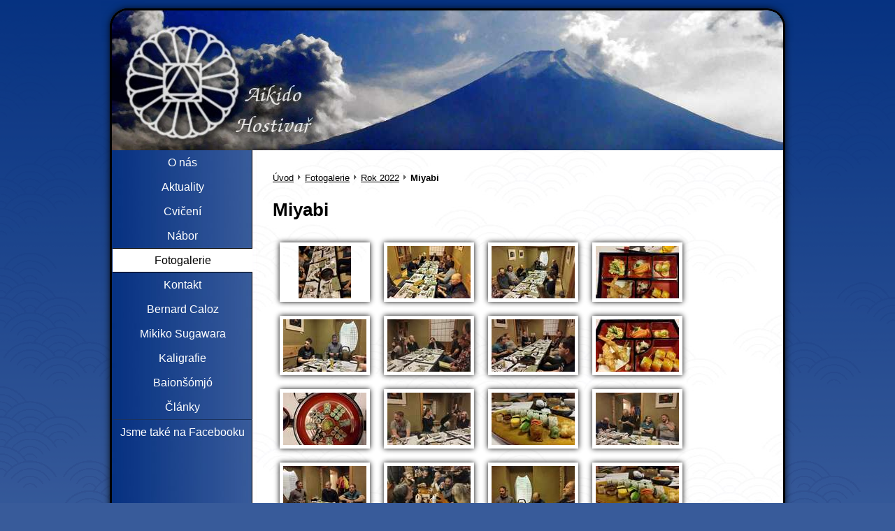

--- FILE ---
content_type: text/html; charset=UTF-8
request_url: http://www.aikidohostivar.cz/fotogalerie/rok-2022/miyabi.html
body_size: 2142
content:
<!DOCTYPE html PUBLIC "-//W3C//DTD XHTML 1.0 Strict//EN" "http://www.w3.org/TR/xhtml1/DTD/xhtml1-strict.dtd">
<html xmlns="http://www.w3.org/1999/xhtml" xml:lang="en" lang="en">
<head>
	<meta http-equiv="content-type" content="text/html; charset=utf-8" />
	<meta name="copyright" content="Petr MAŠÁT, © 2009" />
	<meta name="author" content="Petr MAŠÁT, © 2009" />
	<meta name="author" content="mailto:tachyon@atlas.cz" />
	<meta name="robots" content="all,follow" />
	<meta name="description" content="" />
	<meta name="keywords" content="" />
	<link rel="stylesheet" type="text/css" media="print" href="/css/print.css" />
	<link rel="stylesheet" type="text/css" media="screen,projection" href="/css/basic.css" />
	<link rel="stylesheet" type="text/css" media="screen,projection" href="/css/jquery-lightbox-05.css" />
	<script src="/js/jquery.js" type="text/javascript"></script>
	<script src="/js/jquery.ui.js" type="text/javascript"></script>
	<script src="/js/jquery.nette.js" type="text/javascript"></script>
	<script src="/js/jquery-lightbox-05-min.js" type="text/javascript"></script>
	<script src="/js/global.js" type="text/javascript"></script>
	<script src="/js/texyla.js" type="text/javascript"></script>
	<link rel="stylesheet" type="text/css" href="/css/texyla.css" />

	<link href="/favicon.ico" rel="shortcut icon" />
	<title>Miyabi - Aikido Hostivař</title>
	

   <script type="text/javascript">
	    $(function () {
	    	$("textarea").texyla({
				width: 500,
				iconPath: "/image/texyla/icons/%var%.png",
				bottomLeftToolbar: []
	    	});
		});
		 
	</script>


	

</head>
<body>
	<div id="fb-root"></div>
	<script>(function(d, s, id) {
	  var js, fjs = d.getElementsByTagName(s)[0];
	  if (d.getElementById(id)) return;
	  js = d.createElement(s); js.id = id;
	  js.src = "//connect.facebook.net/cs_CZ/sdk.js#xfbml=1&version=v2.0";
	  fjs.parentNode.insertBefore(js, fjs);
	}(document, 'script', 'facebook-jssdk'));</script>

	<div id="layout">
		<ul id="skips">
			<li><a href="#content" accesskey="0">Skočit na obsah</a></li>
			<li><a href="#menu">Skočit na menu</a></li>
			<li><a href="http://www.ippi.cz/standard-klavesovych-zkratek" accesskey="0">Nápověda ke klávesovým zkratkám</a></li>
		</ul> <!-- #skips -->
		<p id="header">
			<a href="/" id="logo" accesskey="2"><img src="/image/logo.jpg" alt="Aikido Hostivař" width="281" height="171" /><span></span></a><span></span>
		</p> <!--  #header -->
		<div id="content">


 	<p id="breadcrumb">
					<a href="/">Úvod</a>
					<small>&gt;</small><a href="/fotogalerie.html">Fotogalerie</a>
					<small>&gt;</small><a href="/fotogalerie/rok-2022.html">Rok 2022</a>
				<small>&gt;</small><strong>Miyabi</strong>
	</p>


<h1>Miyabi</h1>

<!-- by Texy2! -->


	<p class="itemList lightbox">
		<a href="/gallery/6903.jpg"><span><img src="/gallery/6903-prev.jpg" alt="Miyabi" width="75" height="100" /></span></a>
		<a href="/gallery/6904.jpg"><span><img src="/gallery/6904-prev.jpg" alt="Miyabi" width="119" height="89" /></span></a>
		<a href="/gallery/6909.jpg"><span><img src="/gallery/6909-prev.jpg" alt="Miyabi" width="119" height="89" /></span></a>
		<a href="/gallery/6916.jpg"><span><img src="/gallery/6916-prev.jpg" alt="Miyabi" width="119" height="89" /></span></a>
		<a href="/gallery/6917.jpg"><span><img src="/gallery/6917-prev.jpg" alt="Miyabi" width="119" height="89" /></span></a>
		<a href="/gallery/6918.jpg"><span><img src="/gallery/6918-prev.jpg" alt="Miyabi" width="119" height="89" /></span></a>
		<a href="/gallery/6920.jpg"><span><img src="/gallery/6920-prev.jpg" alt="Miyabi" width="119" height="89" /></span></a>
		<a href="/gallery/6921.jpg"><span><img src="/gallery/6921-prev.jpg" alt="Miyabi" width="119" height="89" /></span></a>
		<a href="/gallery/6922.jpg"><span><img src="/gallery/6922-prev.jpg" alt="Miyabi" width="119" height="89" /></span></a>
		<a href="/gallery/6924.jpg"><span><img src="/gallery/6924-prev.jpg" alt="Miyabi" width="119" height="89" /></span></a>
		<a href="/gallery/6925.jpg"><span><img src="/gallery/6925-prev.jpg" alt="Miyabi" width="119" height="89" /></span></a>
		<a href="/gallery/6926.jpg"><span><img src="/gallery/6926-prev.jpg" alt="Miyabi" width="119" height="89" /></span></a>
		<a href="/gallery/6927.jpg"><span><img src="/gallery/6927-prev.jpg" alt="Miyabi" width="119" height="89" /></span></a>
		<a href="/gallery/6928.jpg"><span><img src="/gallery/6928-prev.jpg" alt="Miyabi" width="119" height="89" /></span></a>
		<a href="/gallery/6929.jpg"><span><img src="/gallery/6929-prev.jpg" alt="Miyabi" width="119" height="89" /></span></a>
		<a href="/gallery/6930.jpg"><span><img src="/gallery/6930-prev.jpg" alt="Miyabi" width="119" height="89" /></span></a>
		<a href="/gallery/6932.jpg"><span><img src="/gallery/6932-prev.jpg" alt="Miyabi" width="119" height="89" /></span></a>
		<a href="/gallery/6933.jpg"><span><img src="/gallery/6933-prev.jpg" alt="Miyabi" width="119" height="89" /></span></a>
		<a href="/gallery/6934.jpg"><span><img src="/gallery/6934-prev.jpg" alt="Miyabi" width="119" height="89" /></span></a>
		<a href="/gallery/6938.jpg"><span><img src="/gallery/6938-prev.jpg" alt="Miyabi" width="119" height="89" /></span></a>
		<a href="/gallery/6939.jpg"><span><img src="/gallery/6939-prev.jpg" alt="Miyabi" width="119" height="89" /></span></a>
	</p>




			
			<div class="fb-like" data-href="http://www.aikidohostivar.cz/fotogalerie/rok-2022/miyabi.html" data-layout="standard" data-action="like" data-show-faces="true" data-share="true"></div>

		</div> <!-- #content -->
<ul id="menu">




		 <li>

			<a href="/index.html">O nás</a>

		</li>
		 <li>

			<a href="/aktuality.html">Aktuality</a>

		</li>
		 <li>

			<a href="/treninky.html">Cvičení</a>

		</li>
		 <li>

			<a href="/nabor.html">Nábor</a>

		</li>
		 <li class="selected">
		
			<a href="/fotogalerie.html">Fotogalerie</a>

				<ul>

		 <li>

			<a href="/fotogalerie/rok-2025.html">Rok 2025</a>

		</li>
		 <li>

			<a href="/fotogalerie/rok-2024.html">Rok 2024</a>

		</li>
		 <li>

			<a href="/fotogalerie/rok-2023.html">Rok 2023</a>

		</li>
		 <li class="selected">
		
			<a href="/fotogalerie/rok-2022.html">Rok 2022</a>

		</li>
		 <li>

			<a href="/fotogalerie/rok-2020.html">Rok 2020</a>

		</li>
		 <li>

			<a href="/fotogalerie/rok-2019.html">Rok 2019</a>

		</li>
		 <li>

			<a href="/fotogalerie/2018.html">Rok 2018</a>

		</li>
		 <li>

			<a href="/fotogalerie/rok-2017.html">Rok 2017</a>

		</li>
		 <li>

			<a href="/fotogalerie/rok-2016.html">Rok 2016</a>

		</li>
		 <li>

			<a href="/fotogalerie/rok-2015.html">Rok 2015</a>

		</li>
		 <li>

			<a href="/fotogalerie/rok-2014.html">Rok 2014</a>

		</li>
		 <li>

			<a href="/fotogalerie/rok-2013.html">Rok 2013</a>

		</li>
		 <li>

			<a href="/fotogalerie/rok-2012.html">Rok 2012</a>

		</li>
		 <li>

			<a href="/fotogalerie/rok-2011.html">Rok 2011</a>

		</li>
		 <li>

			<a href="/fotogalerie/rok-2010.html">Rok 2010</a>

		</li>
		 <li>

			<a href="/fotogalerie/rok-2009.html">Rok 2009</a>

		</li>
		 <li>

			<a href="/fotogalerie/rok-2008.html">Rok 2008</a>

		</li>
		 <li>

			<a href="/fotogalerie/rok-2007.html">Rok 2007</a>

		</li>
				</ul>
		</li>
		 <li>

			<a href="/kontakt.html">Kontakt</a>

		</li>
		 <li>

			<a href="/bernard-caloz.html">Bernard Caloz</a>

		</li>
		 <li>

			<a href="/mikiko-sugawara.html">Mikiko Sugawara</a>

		</li>
		 <li>

			<a href="/japonstina-kaligrafie.html">Kaligrafie</a>

		</li>
		 <li>

			<a href="/baionsomjo.html">Baionšómjó</a>

		</li>
		 <li>

			<a href="/clanky.html">Články</a>

				<ul>

		 <li>

			<a href="/clanky/aikido-shihan-hiroshi-tada-2.html">Aikido Shihan Hiroshi Tada (část 2)</a>

		</li>
		 <li>

			<a href="/clanky/aikido-shihan-hiroshi-tada.html">Aikido Shihan Hiroshi Tada (část 1)</a>

		</li>
		 <li>

			<a href="/clanky/typy-pro-novacky.html">Tipy (nejen) pro nováčky</a>

		</li>
				</ul>
		</li>
	<li class="fb"><a href="https://www.facebook.com/aikidohostivar" target="_blank">Jsme také na Facebooku</a></li>
</ul>



		<div id="footer">
			<p>Copyright &copy; 2009, Petr MAŠÁT | 
				<a href="mailto:info@aikidohostivar.cz">info@aikidohostivar.cz</a>,
				<a href="/sitemap.html" accesskey="3">mapa stránek</a>,
				<a href="/admin/admin/null/default">administrace</a>
			</p>
		</div> <!--  #footer -->
	</div> <!--  #layout -->


</body>
</html>


--- FILE ---
content_type: text/css
request_url: http://www.aikidohostivar.cz/css/basic.css
body_size: 3409
content:
/* ------- DEFAULT DECLARATON ------- */
html, body, div, span, applet, iframe,
h1, h2, h3, h4, h5, h6, p, blockquote, pre,
a, abbr, acronym, address, big, cite, code,
del, dfn, em, font, img, ins, kbd, q, s, samp,
small, strike, strong, sub, sup, tt, var,
dl, dt, dd, ol, ul, li,
fieldset, form, label, legend,
table, caption, tbody, tfoot, thead, tr, th, td
button, input {
	margin: 0;
	padding: 0;
	border: 0;
	outline: 0;
	font-weight: inherit;
	font-style: inherit;
	font-family: inherit;
	color: inherit;
	vertical-align: baseline;
	line-height:1.45em;
}
/* remember to define focus styles! */
:focus {
	outline: 0;
}
body {
	line-height: 1;
}


/* TYPOGRAPHY - text properties section, please do not use any of them elsewhere */
body {
	font-size: 62.5%; /*default size cca 10px, 62.5 is onec of magic number */
	font-family: Arial, Verdana, "Geneva CE", lucida, sans-serif;
}
button, button * {font-family: Arial, sans-serif;} /* Fix IE bug */

/* font-size */
#layout {font-size: 1.2em;}	/*normal size for text cca 12px */
h1, #header {font-size: 181.82%;} /* cca 20px */
#menu,
h2 {font-size: 133.33%;} /* cca 16px */
h3,
form fieldset legend,
table caption, table thead th {font-size: 116.66%;} /* cca 14px */
h4, h5, h6,
button, input, select {font-size: 100%;} /* cca 12px */
#breadcrumb {
	font-size: 91.66%;
}

/* text-decoration: none/underline */
a {text-decoration: underline;}
#menu li a {text-decoration: none;}

/* font-weight: bold/normal */
h1, h2, h3,
b, strong,
dl dt,
table caption,
form fieldset legend, form fieldset label {font-weight: bold;}
h4, h5, h6,
#sidebar-menu li b,
#menu li b,
form fieldset td label {font-weight: normal;}

/* text-transform: uppercase/normal */
/* ... */

/* font-style: normal/italic */
em {font-style: italic;}

/* ------- COLORS ------- */
/* --- hlavni barvy --- */
/* cerna...............black */
/* modra...............#385b9a */
/* --- pomocne barvy, pozivat jen vyjmecne --- */
/* bila...............white */

html {color: black;}
#header a,
#menu a {color: white;}

/* stavy */
a:hover {color: #385b9a;}
#menu li a:hover,
#menu li:hover a, #menu li.selected a {color: black;}
#footer a:hover {color: white;}

/* ------- BASIC LAYOUT ------- */
hr {
	border: none;
	background: url('/css/basic/hr.gif') center center repeat-x;
	height: 1px;
}
hr.separator {
	/*position: absolute;*/
	visibility: hidden;
	height: 1px;
	border: 0 none;
}
h1, h2, h3, h4, p, ul, dd, table {margin-bottom: 18px;}
a.more {
	padding-right: 15px;
	background: transparent url('/css/basic/link.gif') right 3px no-repeat;
}
a.more:hover {background-image: url('/css/basic/link-hover.gif');}
a.more-right {
	display: block;
	text-align: right;
	clear: both;
}

/* formulare */
form {
	/*
	position: relative;
	margin-left: -20px;
	_margin-left: 10px;
	width: 706px;
	*/
	overflow: hidden;
	clear: both;
}
form fieldset legend span, form fieldset legend label {
	width: 	529px; /* 550 - 2x10 -1px(border) */
}
form fieldset,
form fieldset legend span, form fieldset legend label {
	border-right: 1px solid #d9edc8;
}

form fieldset {
	position: relative;
	display: block;
	background-color: #f7faff;
	margin-top: 60px;
	margin-bottom: 8px;
	padding: 10px;
	padding-top: 0;
}
form fieldset table {
	border: 0 none;
	margin: 0 auto;
}
form fieldset table tr.own,
form fieldset table tr th {
	background-color: transparent;
	background-image: none;
}

form fieldset legend {
	position: static;
}
form fieldset legend span, form fieldset legend label {
	background: #f7faff none left top no-repeat;
	position: absolute;
	height: 50px;
	line-height: 50px;
	top: -50px;
	left: -10px;
	padding: 0 10px;
}
form input, form select, form textarea {
	border: 1px solid #daedca;
	padding: 0 3px;
	/* margin-right: 5px; */
	width: 200px;
}
form input:focus, form select:focus, form textarea:focus {
	border-color: black
}
form textarea {width: 521px;}
form select {width: 210px;}
form label input {
	width: auto;
	border: 0 none;
}
form input[type="submit"],
form button { /* ie6 css */
	background-color: #afbed7;
	display: block;
	padding: 2px 10px;
 	/*border-color: #7b2b1a;*/
	cursor: pointer;
	cursor: hand;
	font-weight: bold;
	clear: both;
	width: auto;
}

/* admin formulare */
form fieldset.tableBox table tr {
	float: left;
	position: relative;
	width: 130px;
	height: 100px;
	overflow: hidden;
}
form fieldset.tableBox table tr:last-child {
	clear: both;
	width: 100%;
	height: auto;
}
form fieldset.tableBox table tr td {
	position: absolute;
	left: 0;
	top: 0;
}
form fieldset.tableBox table tr:last-child > td {width: 100%; text-align: center;}
form fieldset.tableBox table tr:last-child > td > input {display:inline;}



/* tabulky */
table {
	border-collapse: collapse;
	border-spacing: 0;
	border: 1px solid #c8d6ea;
}
table caption, table tr th, table tr td {
	text-align: left;
	font-weight: normal;
}
table caption {
	white-space: nowrap; /* ! */
}
table tr td, table tr th {
	padding: 3px 5px;
	vertical-align: top;
}
table tr th {
	background-color: #94a9c6;
}
table tr.odd {background: transparent url('/css/basic/address.png') top left repeat;}
table tfoot tr {background-color: #b8c8de;}

/* obrazky */
img { /* ? */
	margin: 0 auto 1em;
}
img.left, img.right {
	clear: both;
}
img.left {
	float:left;
	margin-right: 15px;
	/* margin: 0 8px 8px 0; */
}
img.right {
	float: right;
	margin-left: 15px;
	/* margin: 0 0 8px 8px; */
}

/* Blokove elementy */
blockquote, address {
	/*background-color: #f5f9ff;*/
	background: transparent url('/css/basic/address.png') top left repeat;
	padding: 10px;
}
blockquote:before, blockquote:after,
q:before, q:after {
	content: "";
}
blockquote, q {
	quotes: "" "";
}
blockquote>*:last-child, q>*:last-child {
	margin-bottom: 0;
}

/* List */
ul {
}
ul li {
	background: transparent url('/css/basic/list.gif') left 4px no-repeat;
	list-style: none;
	list-style-type: none;
	list-style-image: none;
	padding-left: 16px;
	margin-left: 0;
	zoom: 1;
	overflow: hidden;
}
ol li {
	list-style-type: decimal important;
	margin-left: 22px;
	padding: 0;
}
dl dd {margin-left: 20px;}
ul ul {margin-bottom: 0;}

/* Layout */
html {
	background: #385b9a url('/css/basic/html.png') top left repeat;
}
body {
	background: transparent url('/css/basic/body.png') top left repeat-x;
}
#layout {
	width: 990px;
	margin: 0 auto;
	position: relative;
	background: transparent url('/css/basic/content-shadow.png') left 200px repeat-y;
}
#header {
	display: block;
	width: 100%;
	height: 215px;
	background: transparent url('/css/basic/header.jpg') 15px 15px no-repeat;
	position: relative;
	margin: 0;
}
#header span {
	position: absolute;
	top: 0;
	left: 0;
	z-index: 10;
	background: transparent url('/css/basic/header-shadow.png') top left no-repeat;
	width: 100%;
	height: 100%;
}
#header a, #header a span {
	width: 299px;
	height: 174px;
	display: block;
	z-index: 20;
}
#header a {
	position: absolute;
	top: 32px;
	left: 27px;
}
#header a span {
	background: transparent url('/css/basic/logo.jpg') top left no-repeat;
}
#lang {
	position: absolute;
}
#skips {
	position: absolute;
}
#content {
	font-size: 120%;
	width: 700px;
	overflow: hidden;
	padding: 30px 30px 65px 230px;
	margin: 0 15px;
	background: white url('/css/basic/content.jpg') top left repeat-y;
	position: relative;
	min-height: 450px;
}
#content img {
	display: block;
}
#breadcrumb {
	overflow: hidden;	
}
#breadcrumb * {
	float: left;
}
#breadcrumb small {
	background: transparent url('/css/basic/breadcrumb.gif') center center no-repeat;
	width: 16px;
	line-height: 1em;
	font-size: 100%;
	margin-top: 2px;
	text-indent: -2000px;
}
#menu, #menu li, #menu li a, #menu li b {
	/*background: transparent url('/css/basic/menu.gif') left -66px no-repeat;*/
}
#menu {
	position: absolute;
	top: 215px;
	left: 16px;
	width: 200px;
	text-align: center;
	z-index: 50;
}
#menu li {
	padding-left: 0;
	display: block;
	position: relative;
	background-image: none;
	overflow: visible;
}
#menu li a, #menu li a:hover, #menu li b,
#menu li.selected a,
#menu li:hover a, #menu li:hover b {
	display: block;
	padding: 5px 0;
	
}
#menu li>a:hover, #menu li>b,
#menu li:hover>a, #menu li.selected>a {
	background-color: white;
	border-width: 1px 0;
	border-style: solid;
	border-color: black;
}
#menu li:first-child a:hover, #menu li:first-child b {
	border-top-color: transparent; 
}
#menu li a {
	padding: 6px 0;
}
/* 2nd level */
#menu li ul {
	position: absolute;
	display: none;
	left: 200px;
	top: 0;
	border: 1px solid black;
	border-left: 0 none;
	background-color: white;
}
#menu li:hover>ul {
	display: block;
}
#menu li ul li {
	border: 0 none;
}
#menu li ul li a,
#menu li ul li b {
	color: black;
	display: block;
	width: 200px;
	border: 0 none !important;
}
#menu li ul li b,
#menu li ul li a:hover {
	border: 0 none !important;
	background: white url('/css/basic/menu.jpg') center 22px no-repeat;
}

#footer {
	position: absolute;
	bottom: 0;
	height: 65px;
	width: 990px;
	background: transparent url('/css/basic/footer.png') left top no-repeat;
}
#footer p {
	position: absolute;
	top: 35px;
	right: 40px;
}
ul#menu_admin {
  position: fixed;
  top: 0;
  left: 50%;
  width: 490px;
  height: 43px;
  padding: 0 5px;
  margin-left: -250px;
  background: transparent url('/admin/menu.png') left top no-repeat;
  z-index: 9999; 
}
ul#menu_admin li {
  float: left;
  list-style-type: none;
  padding: 0;
  background-image: none;
}
ul#menu_admin li#menu_admin_user,
ul#menu_admin li#menu_admin_users {
  background: transparent url('/admin/menu-separator.png') left top no-repeat;
  padding-left: 1px;
}
ul#menu_admin li.system {float: right;}
ul#menu_admin li a,
ul#menu_admin li a span {
  display: block;
  width: 32px;
  height: 32px;
}
ul#menu_admin li a {
  padding: 3px 5px;
  text-decoration: none;
}
ul#menu_admin li a:hover {
  background: transparent url('/admin/icon-hover.png') left top no-repeat;
}
ul#menu_admin li a small {
  display: none;
}
ul#menu_admin li a span {
  display: block;
  background: transparent url('/admin/icon.png') left top no-repeat;
}
ul#menu_admin li#menu_admin_page a span {background-position: -32px top;}
ul#menu_admin li#menu_admin_gallery a span {background-position: -128px top;}
ul#menu_admin li#menu_admin_personal a span {background-position: -32px top;}
ul#menu_admin li#menu_admin_logout a span {background-position: -96px top;}
ul#menu_admin li#menu_admin_structure a span {background-position: -160px top;}
ul#menu_admin li#menu_admin_user a span {background-position: -64px top;}
ul#menu_admin li#menu_admin_users a span {background-position: -192px top;}
ul#menu_admin li div {
  display: none;
  position: absolute;
  top: 38px;
  left: 5px;
  width: 450px;
  padding: 15px 20px 10px 20px;
  background: transparent url('/admin/menu-info.png') left bottom no-repeat;
}
ul#menu_admin li:hover div {display: block;}
ul#menu_admin li div strong {
  background: transparent url('/admin/menu-info-separator.png') center top no-repeat;
  width: 470px;
  padding-top: 10px;
  display: block;
  font-weight: bold;
  font-size: 120%;
}


p#menu_smallAdmin {
  clear: both;
  text-align: right;
}

/* non layout */

ul.folderList li {
	list-style: none;
	float: left;
	margin: 0 10px 10px 0;
	background: transparent url('/css/basic/gallery-folder.png') left bottom no-repeat;
	padding: 0 27px 29px 15px;
}
ul.folderList li a {
	text-decoration: none;
	font-weight: bold;
}

ul.folderList li span {
	display: block;
	width: 119px;
	height: 75px;
	overflow: hidden;
	margin-top: 13px;
}

p.itemList {
	overflow: hidden;
	clear: both;
}
p.itemList a {
	float: left;
	background: transparent url('/css/basic/gallery-item.png') left top no-repeat;
	padding: 15px;
}
p.itemList a span {
	display: block;
	overflow: hidden;
	width: 119px;
	height: 75px;
}

ul.error {
	background-color: #b50000;
	color: white;
	padding: 10px;
	margin-bottom: 1em;
}
ul.error li {
	background-image: none;
	padding: 0;
	margin: 0;
	
}
p.message {
	background-color: #eeffef;
	padding: 10px;
	margin-bottom: 1em;
}

.fb-like {
	margin-top: 10px;
}
#menu li.fb {
	border-top: 1px solid #1B325D;
}

--- FILE ---
content_type: text/css
request_url: http://www.aikidohostivar.cz/css/texyla.css
body_size: 1177
content:
/* textarea */
div.texyla div.textarea-container {text-align:center; margin:5px 0; clear:left;}
div.texyla div.textarea-container * {margin: auto !important;}

/* lišta */
div.texyla ul.toolbar {margin:0; padding:0 0 0 5px; height:30px;}
div.texyla ul.toolbar li {margin:0; padding:0; list-style:none; float:left; width:30px; height:30px; background-image: none;}
div.texyla ul.toolbar li span {display:block; padding:7px; cursor:pointer;}
div.texyla ul.toolbar li img {display:block;}
div.texyla ul.toolbar li.separator {width:5px; background:url("../img/separator.gif") no-repeat 50% 50%;}
div.texyla ul.toolbar li.label {width:auto; line-height:30px; font-size: 90%; padding: 0 4px 0 7px;}

/* menu */
div.texyla ul.toolbar li.menu {z-index:2; background:url("../img/menu.gif") no-repeat 50% 50%; width:15px; position:relative;}
div.texyla ul.toolbar li ul {display:none; top:29px; left:0; position:absolute; margin:0; padding:2px;}
div.texyla ul.toolbar li ul li {padding: 0; height:auto; width:auto; display:block; cursor:pointer; float:none; white-space:nowrap;}
div.texyla ul.toolbar li ul li span {background-position: 2px 50% !important; background-repeat:no-repeat; padding:3px 5px 3px 22px; display:block;}

/* náhledy */
div.view-header {line-height:30px; background-repeat:no-repeat; background:no-repeat 5px 50%; padding-left:26px;}
div.preview-wrapper {background:white; overflow:auto; position: relative; margin:5px;}
div.preview, pre.html-preview {padding:10px; margin:0;}
div.preview-wait {border:1px solid #777; padding:10px 10px 10px 36px; background:url("../img/loader.gif") 10px 10px no-repeat; position:absolute; z-index:999;}

/* tlačítkové lišty */
div.texyla .bottom-toolbar {position:relative; padding: 0 5px 5px;}
div.texyla .right-toolbar {position:absolute; right:0; top:0; margin-right:5px;}
div.texyla .right-toolbar .btn, div.texyla .right-toolbar button {margin-left:5px;}
div.texyla .span-tb, .twindow .span-tb, div.texyla .tabs {height:30px;}

/* tlačítka */
div.texyla .bottom-toolbar .btn, .twindow .btn {display:block; float:left; padding:0 0.5em; line-height:28px; cursor:pointer;}
div.texyla .left-toolbar .btn, div.texyla .left-toolbar button {margin-right:5px;}
div.texyla .btn .icon-span {background: no-repeat 0 50%; padding-left:20px;}
div.texyla .bottom-toolbar button img {vertical-align:middle;}

/* taby */
div.texyla .bottom-toolbar .tabs {position:relative; top:-5px;}
div.texyla .bottom-toolbar .tabs .btn {border-top:none; margin-right: 0;}
div.texyla .bottom-toolbar .tabs .btn.ui-state-active {line-height:30px; cursor:default;}

/* pluginy */
.ui-dialog-content .tab-background {width:81px; height:81px; position:absolute; top:19px; right:21px; background:url('../plugins/table/table-background.gif');}
.ui-dialog-content .tab-control {width:80px; height:80px; position:absolute; top:0; left:0;}
.ui-dialog-content .tab-selection {width:16px; height:16px; position:absolute; top:0; left:0; background:url('../plugins/table/table-selection.gif');}

.ui-dialog-content .emoticons {line-height:1em;}
.ui-dialog-content .emoticons img {margin:1px; padding:5px; cursor:pointer; display:inline-block;}

.ui-dialog-content .colors span {margin:1px; padding: 1px; cursor:pointer; display:inline-block;}
.ui-dialog-content .colors span span {display:block; width: 12px; height:12px;}

.ui-dialog-content .symbols span {cursor:pointer; padding:0; display:inline-block; text-align:center; width:2em; line-height:2em; margin:1px;}

.ui-dialog-content p.wait {background:url("../img/loader.gif") 0 50% no-repeat; padding-left:26px; margin:0;}

.ui-dialog-content div.gallery .image {width:60px; text-align:center; vertical-align:middle; line-height:0;}
.ui-dialog-content div.gallery .label {display:table-cell; padding-left:5px;}
.ui-dialog-content div.gallery {padding:0.5em 0;}
.ui-dialog-content div.gallery-item {cursor:pointer; margin-top:5px;}
.ui-dialog-content .upload .btn {cursor:pointer;}

.ui-dialog-content div.clear {font-size:0; height:0; clear:both;}



--- FILE ---
content_type: text/css
request_url: http://www.aikidohostivar.cz/css/print.css
body_size: 230
content:
/* CSS Document */
body {
    background: #FFF;
    font-family: Tahoma, "Lucida Grande CE", lucida, sans-serif;
    text-align: left;
    margin: 0; padding: 0;
}
html {padding: 10px;}
img {
    border: 0;
}
#menu,
#skips,
#sidebar,
#templateLink,
#lang,
hr.separator {display: none;}


--- FILE ---
content_type: application/javascript
request_url: http://www.aikidohostivar.cz/js/texyla.js
body_size: 10812
content:
/** Texyla
 *  Licence MIT
 *  Autoři: Jan Marek, Petr Vaněk
 *  Version: 0.6
 */

jQuery.fn.extend({texyla:function(options){this.filter("textarea").each(function(){new Texyla(this,options)})}});jQuery.extend({texyla:function(options){jQuery("textarea").texyla(options)}});function Texyla(textarea,options){this.options=jQuery.extend({},this.defaultOptions,options||{});this.textarea=jQuery(textarea);if(this.textarea.data("texyla"))return false;this.textarea.data("texyla",true);var lng=this.options.language;if(!this.languages[lng]){this.error("Language '"+lng+"' is not loaded.");return false}this.lng=this.languages[lng];this.baseDir=this.options.baseDir||this.baseDir;this.options.iconPath=this.expand(this.options.iconPath);this.options.previewPath=this.expand(this.options.previewPath);this.texy=new Texy(this);this.wrap();for(var i=0;i<this.initPlugins.length;i++){this.initPlugins[i].apply(this)}};Texyla.prototype.expand=function(text,variable){text=text.replace("%texyla_base%",this.baseDir);if(variable){text=text.replace("%var%",variable)}return text};Texyla.prototype.initPlugins=[];jQuery.texyla.setDefaults=function(defaults){jQuery.extend(Texyla.prototype.defaultOptions,defaults)};jQuery.texyla.initPlugin=function(pluginInit){Texyla.prototype.initPlugins.push(pluginInit)};jQuery.texyla.addButton=function(name,func){Texyla.prototype.buttons[name]=func};jQuery.texyla.extend=function(extendingObject){jQuery.extend(Texyla.prototype,extendingObject)};jQuery.texyla.addStrings=function(lng,strings){if(!Texyla.prototype.languages[lng]){Texyla.prototype.languages[lng]={}}jQuery.extend(Texyla.prototype.languages[lng],strings)};jQuery.texyla.setErrorHandler=function(handler){Texyla.prototype.error=handler};Texyla.prototype.submit=function(){var f=this.textarea.get(0).form;function submitnout(){if(f.submit.tagName==undefined){f.submit()}else{f.submit.click()}}if(typeof f.onsubmit=='function'){if(f.onsubmit()){submitnout()}}else{submitnout()}};Texyla.prototype.error=function(message){alert("Error: "+message)};Texyla.prototype.baseDir=jQuery("head script:last").attr("src").replace(/(\/js)?\/?[\w-]+\.js$/,'');Texyla.prototype.languages={};Texyla.prototype.defaultOptions={textarea:"textarea",width:null,padding:5,texyCfg:"",toolbar:['bold','italic',null,'ul','ol',null,'link',null,'emoticon','symbol',"img","table",null,['web']],bottomLeftToolbar:['edit','preview'],bottomRightEditToolbar:['syntax'],bottomRightPreviewToolbar:['submit'],buttonType:"span",tabs:false,defaultView:"edit",iconWidth:16,iconHeight:16,baseDir:null,iconPath:"%texyla_base%/icons/%var%.png",previewPath:"%texyla_base%/../php/preview.php",language:"cs"};function Selection(ta){this.textarea=ta};Selection.prototype={lineFeedFormat:null,lineFeedKnown:false,isIe:function(){if(this.textarea.selectionStart||this.textarea.selectionStart===0){return false}else if(document.selection){return true}return null},tag:function(firstText,secondText){this.update();this.changeSelection(firstText+this.text()+secondText);if(this.isCursor()){this.select(this.start+firstText.length,0)}else{this.select(this.start,firstText.length+this.length()+secondText.length)}},replace:function(replacement){if(replacement===null)return;this.update();this.changeSelection(replacement);this.select(this.start,replacement.length)},trimSelect:function(){this.update();if(this.text().substring(this.length(),this.length()-1)==" "){this.select(this.start,this.length()-1)}return this.update()},phrase:function(firstText,secondText){this.trimSelect().tag(firstText,secondText?secondText:firstText)},changeSelection:function(replacement){var scrolled=this.textarea.scrollTop;var val=this.textarea.value;this.textarea.value=val.substring(0,this.start)+replacement+val.substring(this.end);this.textarea.scrollTop=scrolled},lf:function(){if(this.lineFeedKnown)return this.lineFeedFormat;var unix=this.textarea.value.indexOf('\n');var mac=this.textarea.value.indexOf('\r');var win=this.textarea.value.indexOf('\r\n');var lineFeed=null;if(unix>=0)lineFeed='\n';if(mac>=0)lineFeed='\r';if(win>=0)lineFeed='\r\n';if(lineFeed){this.lineFeedFormat=lineFeed;this.lineFeedKnown=true;return lineFeed}return document.selection?'\r\n':'\n'},update:function(){this.textarea.focus();if(this.isIe()){var range=document.selection.createRange();var bookmark=range.getBookmark();var contents=this.textarea.value;var originalContents=contents;var marker="[~M~A~R~K~E~R~]";while(contents.indexOf(marker)!=-1){marker=marker+Math.random()}range.text=marker+range.text+marker;contents=this.textarea.value;this.start=contents.indexOf(marker);contents=contents.replace(marker,"");this.end=contents.indexOf(marker);this.textarea.value=originalContents;range.moveToBookmark(bookmark);range.select()}else{this.start=this.textarea.selectionStart;this.end=this.textarea.selectionEnd}return this},length:function(){return this.end-this.start},text:function(){return this.textarea.value.substring(this.start,this.end)},isCursor:function(){return this.start==this.end},select:function(from,length){if(this.isIe()){var lfCount=this.textarea.value.substring(0,from).split("\r\n").length-1;from-=lfCount;this.textarea.focus();this.textarea.select();var ieSelected=document.selection.createRange();ieSelected.collapse(true);ieSelected.moveStart("character",from);ieSelected.moveEnd("character",length);ieSelected.select()}else{this.textarea.selectionStart=from;this.textarea.selectionEnd=from+length}this.textarea.focus()},selectBlock:function(){this.update();var lf=this.lf();var ta=this.textarea;var workFrom=ta.value.substring(0,this.start).lastIndexOf(lf);if(workFrom!==-1)workFrom+=lf.length;var from=Math.max(0,workFrom);var len=ta.value.substring(from,this.start).length+this.length();var fromSelectionEnd=ta.value.substring(this.end,ta.value.length);var lineFeedPos=fromSelectionEnd.indexOf(lf);len+=lineFeedPos==-1?fromSelectionEnd.length:lineFeedPos;this.select(from,len);return this.update()}};function Texy(texyla){this.textarea=texyla.textarea.get(0);this.texyla=texyla};Texy.prototype=jQuery.extend({},Selection.prototype,{bold:function(){this.trimSelect();var text=this.text();if(text.match(/^\*\*.*\*\*$/)){this.replace(text.substring(2,text.length-2))}else{this.tag("**","**")}},italic:function(){this.trimSelect();var text=this.text();if(text.match(/^\*\*\*.*\*\*\*$/)||text.match(/^\*[^*]+\*$/)){this.replace(text.substring(1,text.length-1))}else{this.tag("*","*")}},block:function(what){this.tag('/--'+what+this.lf(),this.lf()+'\\--')},link:function(addr){if(addr)this.phrase('"','":'+addr)},acronym:function(title){this.update();if(title){if(this.text().match(/^[a-zA-ZěščřžýáíéúůĚŠČŘŽÝÁÍÉÚŮ]{2,}$/)){this.tag('','(('+title+'))')}else{this.phrase('"','"(('+title+'))')}}},line:function(){this.update();var lf=this.lf();var lineText=lf+lf+'-------------------'+lf+lf;if(this.isCursor())this.tag(lineText,'');else this.replace(lineText)},align:function(type){this.update();var lf=this.lf();var start='.'+type+lf;var newPar=lf+lf;var found=this.textarea.value.substring(0,this.start).lastIndexOf(newPar);var beforePar=found+newPar.length;if(found==-1){this.textarea.value=start+this.textarea.value}else{this.textarea.value=this.textarea.value.substring(0,beforePar)+start+this.textarea.value.substring(beforePar)}this.select(this.start+start.length,this.length())},_toRoman:function(num){num=Math.min(parseInt(num,10),5999);var mill=['','M','MM','MMM','MMMM','MMMMM'],cent=['','C','CC','CCC','CD','D','DC','DCC','DCCC','CM'],tens=['','X','XX','XXX','XL','L','LX','LXX','LXXX','XC'],ones=['','I','II','III','IV','V','VI','VII','VIII','IX'],m,c,t,r=function(n){n=(num-(num%n))/n;return n};m=r(1000);num=num%1000;c=r(100);num=num%100;t=r(10);return mill[m]+cent[c]+tens[t]+ones[num%10]},_toLetter:function(n){var alphabet=["a","b","c","d","e","f","g","h","i","j","k","l","m","n","o","p","q","r","s","t","u","v","w","x","y","z"];return alphabet[Math.max(0,Math.min(n,alphabet.length)-1)]},list:function(type){this.selectBlock();var lf=this.lf();var lines=this.text().split(lf);var lineCt=this.isCursor()?3:lines.length;var replacement='';for(var i=1;i<=lineCt;i++){var bullet={ul:'-',ol:i+')',bq:'>',indent:'',romans:this._toRoman(i)+')',smallRomans:this._toRoman(i).toLowerCase()+')',smallAlphabet:this._toLetter(i)+')',bigAlphabet:this._toLetter(i).toUpperCase()+')'};replacement+=bullet[type]+' '+(!this.isCursor()?lines[i-1]:'')+(i!=lineCt?lf:'');if(this.isCursor()&&i===1)var curPos=replacement.length-1}if(this.isCursor()){this.tag(replacement.substring(0,curPos),replacement.substring(curPos))}else{this.replace(replacement)}},indent:function(){this.list("indent")},unindent:function(){this.selectBlock();var lines=this.text().split(this.lf());var replacement=[];for(var i=0;i<lines.length;i++){var first=lines[i].substring(0,1);if(first==" "||first=="\t"){replacement.push(lines[i].substring(1,lines[i].length))}else{replacement.push(lines[i])}}this.replace(replacement.join(this.lf()))},heading:function(type){this.selectBlock();var lf=this.lf();function underline(len,type){var txt='';for(var i=0;i<Math.max(3,len);i++){txt+=type}return txt}if(this.isCursor()){var headingText=prompt(this.texyla.lng.texyHeadingText,'');if(headingText){this.tag(headingText+lf+underline(headingText.length,type)+lf,'')}}else{this.tag('',lf+underline(this.length(),type))}},img:function(src,alt,align,descr){var imgT='';if(align=='<>'){imgT+=this.lf()+'.<>'+this.lf();align=false}imgT+='[* '+src+' ';imgT+=alt?'.('+alt+') ':'';imgT+=(align?align:'*')+']';imgT+=descr?' *** '+alt:'';this.replace(imgT)},table:function(cols,rows,header){var lf=this.lf();var tabTxt=lf;for(var i=0;i<rows;i++){if(header==='n'&&i<2){tabTxt+='|';for(var j=0;j<cols;++j){tabTxt+='--------'}tabTxt+=lf}for(j=0;j<cols;j++){if(header==='l'&&j===0){tabTxt+="|* \t"}else{tabTxt+="| \t"}if(i===0&&j===0)var curPos=tabTxt.length-1}tabTxt+='|'+lf}tabTxt+=lf;this.tag(tabTxt.substring(0,curPos),tabTxt.substring(curPos))}});jQuery.fn.extend({ajaxUpload:function(callback){if(!this.is("form"))return;if(!arguments.callee.count){arguments.callee.count=0}var target="ajaxUploadFrame"+(++arguments.callee.count);var iframe=jQuery('<iframe src="" width="1" height="1" frameborder="0" '+'name="'+target+'"></iframe>');iframe.css({visibility:"hidden",position:"absolute",left:"-1000px",top:"-1000px"});iframe.appendTo("body");iframe.load(function(){jQuery.event.trigger("ajaxComplete");var iframeEl=iframe.get(0);var body;if(iframeEl.contentDocument){body=iframeEl.contentDocument.body}else{body=iframeEl.contentWindow.document.body}var content=$(body).text();if(!content){callback()}else{eval("var data = "+content+";");callback(data)}setTimeout(function(){iframe.remove()},1000)});this.attr({target:target,method:"post",enctype:"multipart/form-data"}).submit();jQuery.event.trigger("ajaxStart")}});(function($){$.texyla.addStrings("cs",{btn_h1:"Nejv\u011bt\u0161í nadpis",btn_h2:"Velký nadpis",btn_h3:"St\u0159ední nadpis",btn_h4:"Nejmen\u0161í nadpis",btn_bold:"Tu\u010dn\u011b",btn_italic:"Kurzíva",btn_del:"P\u0159e\u0161krtnuto",btn_center:"Zarovnání na st\u0159ed",btn_left:"Zarovnání vlevo",btn_right:"Zarovnání vpravo",btn_justify:"Zarovnání do bloku",btn_ul:"Seznam",btn_ol:"\u010císlovaný seznam",btn_olRomans:"\u0158ímské \u010díslování",btn_olRomansSmall:"Malé \u0159ímské \u010díslování",btn_olAlphabetSmall:"Malá abeceda",btn_olAlphabetBig:"Velká abeceda",btn_blockquote:"Bloková citace",btn_sub:"Dolní index",btn_sup:"Horní index",btn_link:"Odkaz",btn_acronym:"Vysv\u011btlení zkratky",btn_hr:"\u010cára",btn_code:"Kód",btn_codeHtml:"Kód html",btn_codeCss:"Kód CSS",btn_codeJs:"Kód javascript",btn_codePhp:"Kód php",btn_codeSql:"Kód SQL",btn_comment:"Komentá\u0159",btn_div:"Blok div",btn_text:"Text",btn_codeInline:"Inline kód",btn_html:"HTML",btn_notexy:"Inline text",btn_edit:"Upravit",btn_preview:"Náhled",btn_htmlPreview:"HTML",btn_syntax:"Texy nápov\u011bda",btn_submit:"Odeslat",btn_web:"Web editoru Texyla",texyHeadingText:"Text nadpisu",acronymTitle:"Titulek",linkUrl:"Adresa odkazu",wait:"Prosím \u010dekejte",viewEmpty:"Textové pole je prázdné!",windowOk:"OK",windowClose:"Zav\u0159ít",windowCancel:"Storno",windowCloseAfterInsert:"Zav\u0159ít po vlo\u017eení",syntaxUrl:"http://texy.info/cs/syntax",btn_color:"Barvy",win_color:"Vyberte barvu",colorSelectModeHeading:"Obarvit:",colorSelectModeText:"text",colorSelectModeBackground:'pozadí',btn_emoticon:"Smajlík",win_emoticon:"Vlo\u017eit smajlík",btn_files:"Soubory",win_files:"Soubory",filesUpload:"Nahrát",btn_img:"Obrázek",win_img:"Vlo\u017eit obrázek",imgSrc:"Adresa obrázku",imgAlt:"Popis",imgAlign:"Zarovnání",imgAlignNone:"\u017eádné",imgAlignLeft:"vlevo",imgAlignRight:"vpravo",imgAlignCenter:"na st\u0159ed",imgDescription:"Zobrazit jako popisek",win_link:"Vlo\u017eit odkaz",linkText:"Text odkazu",btn_symbol:"Symbol",win_symbol:"Vlo\u017eit symbol",btn_table:"Tabulka",win_table:"Vlo\u017eit tabulku",tableCols:"Po\u010det sloupc\u016f",tableRows:"Po\u010det \u0159ádek",tableTh:"Hlavi\u010dka",tableThNone:"\u017eádná",tableThTop:"naho\u0159e",tableThLeft:"vlevo",btn_textTransform:"Transformovat text",win_textTransform:"Vyberte transformaci",textTransformLower:"malá písmena",textTransformUpper:"VELKÁ PÍSMENA",textTransformCapitalize:"První Velká",textTransformFirstUpper:"První velké",textTransformUrl:"tvar-webove-adresy",btn_youtube:"YouTube",win_youtube:"YouTube",youtubeUrl:"Vlo\u017ete adresu videa nebo jeho ID",youtubePreview:"Náhled videa"});Texyla.prototype.buttons={h1:function(){this.texy.heading('#')},h2:function(){this.texy.heading('*')},h3:function(){this.texy.heading('=')},h4:function(){this.texy.heading('-')},bold:function(){this.texy.bold()},italic:function(){this.texy.italic()},del:function(){this.texy.phrase('--')},center:function(){this.texy.align('<>')},left:function(){this.texy.align('<')},right:function(){this.texy.align('>')},justify:function(){this.texy.align('=')},ul:function(){this.texy.list('ul')},ol:function(){this.texy.list('ol')},olRomans:function(){this.texy.list('romans')},olRomansSmall:function(){this.texy.list('smallRomans')},olAlphabetSmall:function(){this.texy.list('smallAlphabet')},olAlphabetBig:function(){this.texy.list('bigAlphabet')},blockquote:function(){this.texy.list('bq')},indent:function(){this.texy.indent()},unindent:function(){this.texy.unindent()},sub:function(){this.texy.phrase('__')},sup:function(){this.texy.phrase('^^')},link:function(){this.texy.link(prompt(this.lng.linkUrl,'http://'))},acronym:function(){this.texy.acronym(prompt(this.lng.acronymTitle,''))},hr:function(){this.texy.line()},code:function(){this.texy.block('code')},codeHtml:function(){this.texy.block('code html')},codeCss:function(){this.texy.block('code css')},codeJs:function(){this.texy.block('code js')},codePhp:function(){this.texy.block('code php')},codeSql:function(){this.texy.block('code sql')},codeInline:function(){this.texy.phrase('`')},html:function(){this.texy.block('html')},notexy:function(){this.texy.phrase("''","''")},web:function(){window.open('http://texyla.janmarek.net/')},syntax:function(){window.open(this.lng.syntaxUrl)},div:function(){this.texy.block('div')},comment:function(){this.texy.block('comment')},text:function(){this.texy.block('text')},preview:function(){this.view("preview")},htmlPreview:function(){this.view("htmlPreview")},edit:function(){this.view("edit")},submit:function(){this.submit()}};Texyla.prototype.wrap=function(){this.container=this.textarea.wrap('<div class="texyla"></div>').parent();var containerWidth=this.options.width||this.textarea.get(0).offsetWidth||this.textarea.width();this.container.width(containerWidth);this.editDiv=this.textarea.wrap('<div class="textarea-container"></div>').parent().wrap('<div class="edit-div"></div>').parent();if(this.textarea.get(0).offsetWidth>0){this.textarea.width(containerWidth);var delta=this.textarea.get(0).offsetWidth-containerWidth}else{var delta=0}this.textarea.width(containerWidth-delta-2*this.options.padding);this.textareaHeight=this.textarea.get(0).offsetHeight;this.previewDiv=$('<div class="preview-div"></div>').insertAfter(this.editDiv);this.previewDiv.prepend('<div class="view-header" style="background-image: url(\''+this.expand(this.options.iconPath,"preview")+'\');">'+this.lng.btn_preview+'</div>');this.preview=$('<div class="preview"></div>').appendTo(this.previewDiv).wrap('<div class="preview-wrapper ui-widget-content"></div>');this.htmlPreviewDiv=$('<div class="html-preview-div"></div>').insertAfter(this.previewDiv);this.htmlPreviewDiv.prepend('<div class="view-header" '+'style="background-image: url(\''+this.expand(this.options.iconPath,"htmlPreview")+'\');">'+this.lng.btn_htmlPreview+'</div>');this.htmlPreview=$('<pre class="html-preview"></pre>').appendTo(this.htmlPreviewDiv).wrap('<div class="preview-wrapper ui-widget-content"></div>');this.wait=$('<div class="preview-wait">'+this.lng.wait+'</div>');this.createToolbar();this.createBottomToolbar();this.view(this.options.defaultView,true)};Texyla.prototype.createToolbar=function(){var toolbar=$('<ul class="toolbar"></ul>').prependTo(this.editDiv);var item,toolbar2;for(var i=0;i<this.options.toolbar.length;i++){item=this.options.toolbar[i];if(typeof item=="string"){$("<span title='"+this.lng["btn_"+item]+"'>"+"<img src='"+this.expand(this.options.iconPath,item)+"' width='"+this.options.iconWidth+"' height='"+this.options.iconHeight+"'>"+"</span>").click(this.clickButton(item)).appendTo("<li class='btn_"+item+"'></li>").parent().appendTo(toolbar)}else if(item===null){toolbar.append("<li class='separator'></li>")}else if($.isArray(item)){toolbar2=$("<ul class='ui-widget-content ui-corner-all'></ul>");var menuTimeout;toolbar2.appendTo("<li class='menu'></li>").parent().mouseover(function(){clearTimeout(menuTimeout);$(this).siblings().find("ul:visible").fadeOut("fast");$(this).find("ul").show()}).mouseout(function(){var _this=this;menuTimeout=setTimeout(function(){$(_this).find("ul").fadeOut("fast")},300)}).appendTo(toolbar);for(var j=0;j<item.length;j++){$("<li class='btn_"+item[j]+" ui-corner-all'>"+"<span style='background-image: url(\""+this.expand(this.options.iconPath,item[j])+"\");'>"+this.lng["btn_"+item[j]]+"</span></li>").hover(function(){$(this).addClass("ui-state-hover")},function(){$(this).removeClass("ui-state-hover")}).click(this.clickButton(item[j])).appendTo(toolbar2)}}else if(typeof(item)=="object"&&item.type=="label"){var text=item.translatedText?this.lng[item.translatedText]:item.text;toolbar.append("<li class='label ui-state-disabled'>"+text+"</li>")}}};Texyla.prototype.clickButton=function(name){var _this=this;if(name in this.buttons){return function(e){_this.buttons[name].call(_this,e)}}else{return function(){_this.error('Function "'+name+'" is not supported!')}}};Texyla.prototype.createBottomToolbar=function(){var bottomToolbar=$("<div class='bottom-toolbar'></div>").appendTo(this.container);this.leftToolbar=$("<div class='left-toolbar'></div>").appendTo(bottomToolbar);var right=$('<div class="right-toolbar"></div>').appendTo(bottomToolbar);this.rightEditToolbar=$("<div class='right-edit-toolbar'></div>").appendTo(right);this.rightPreviewToolbar=$("<div class='right-preview-toolbar'></div>").appendTo(right);if(this.options.tabs){this.leftToolbar.addClass("tabs")}else if(this.options.buttonType=="span"){this.leftToolbar.addClass("span-tb")}if(this.options.buttonType=="span"){right.addClass("span-tb")}var _this=this;function createButton(icon,name,func,tabs){var iconUrl=_this.expand(_this.options.iconPath,icon);if(_this.options.buttonType=="span"||tabs){return $("<span class='btn btn_"+icon+" ui-state-default "+(tabs?"ui-corner-bottom":"ui-corner-all")+"'>"+"<span class='btn-left'></span><span class='btn-middle'>"+"<span style='background-image: url(\""+iconUrl+"\");' class='icon-span'>"+name+"</span>"+"</span><span class='btn-right'></span>"+"</span>").click(func).hover(function(){$(this).addClass("ui-state-hover")},function(){$(this).removeClass("ui-state-hover")})}else{return $("<button type='button' class='btn_"+icon+"'>"+"<img src='"+iconUrl+"' width='"+_this.options.iconWidth+"' height='"+_this.options.iconHeight+"'>"+" "+name+"</button>").click(func)}};function insertButtons(toolbar,buttons,tabs){for(var i=0;i<buttons.length;i++){createButton(buttons[i],_this.lng["btn_"+buttons[i]],_this.clickButton(buttons[i]),tabs).appendTo(toolbar)}};insertButtons(this.leftToolbar,this.options.bottomLeftToolbar,this.options.tabs);insertButtons(this.rightEditToolbar,this.options.bottomRightEditToolbar);insertButtons(this.rightPreviewToolbar,this.options.bottomRightPreviewToolbar)};Texyla.prototype.view=function(type,first){var taVal=this.textarea.val();if(type!="edit"&&taVal==""){if(first){this.view("edit");return}alert(this.lng.viewEmpty);this.textarea.focus();return}switch(type){case"preview":this.previewDiv.show();this.htmlPreviewDiv.hide();this.editDiv.hide();this.rightPreviewToolbar.show();this.rightEditToolbar.hide();break;case"htmlPreview":this.previewDiv.hide();this.htmlPreviewDiv.show();this.editDiv.hide();this.rightPreviewToolbar.show();this.rightEditToolbar.hide();break;case"edit":this.previewDiv.hide();this.htmlPreviewDiv.hide();this.editDiv.show();this.rightPreviewToolbar.hide();this.rightEditToolbar.show();break}if(type!="edit"){var height=this.textarea.get(0).offsetHeight||this.textareaHeight;if(height){var curPrev=this[type=="preview"?"preview":"htmlPreview"].parent();curPrev.height(height);var delta=curPrev.get(0).offsetHeight-height;this.container.find("div.preview-wrapper").height(height-delta)}else{this.container.find("div.preview-wrapper").height("auto")}}if(this.options.tabs){var tabs=this.leftToolbar;tabs.find(".ui-state-active").removeClass("ui-state-active");tabs.find(".btn_"+type).addClass("ui-state-active")}else{var views=["preview","htmlPreview","edit"];for(var i=0;i<views.length;i++){if(views[i]==type){this.container.find(".btn_"+type).hide()}else{this.container.find(".btn_"+views[i]).show()}}}if(type!="edit"&&this.lastPreviewedTexy!=taVal){var _this=this;function onLoad(data){_this.preview.html(data).show();_this.htmlPreview.text(data.replace(new RegExp("\n","g"),_this.texy.lf())).show();if(typeof(_this.htmlPreview.jush)=="function"){_this.htmlPreview.jush("htm")}_this.wait.hide()};this.lastPreviewedTexy=taVal;var parent=this[type=="preview"?"preview":"htmlPreview"].parent();parent.prepend(this.wait);this.wait.show().css({marginTop:(parent.get(0).offsetHeight-this.wait.get(0).offsetHeight)/2,marginLeft:(parent.get(0).offsetWidth-this.wait.get(0).offsetWidth)/2});this.preview.hide();this.htmlPreview.hide();$.post(this.options.previewPath,{texy:taVal,cfg:this.options.texyCfg},onLoad,"html")}};$.texyla.initPlugin(function(){if(typeof(this.textarea.resizable)!="function")return;var _this=this;this.textarea.resizable({handles:'s',minHeight:80,stop:function(){_this.textareaHeight=_this.textarea.get(0).offsetHeight}});this.textarea.parent().css("padding-bottom",0)});$.texyla.initPlugin(function(){var _this=this;this.textarea.bind($.browser.opera?"keypress":"keydown",function(e){_this.keys(e)})});$.texyla.extend({keys:function(e){var pressedKey=e.charCode||e.keyCode||-1;var action=false;if(e.ctrlKey&&pressedKey==66&&!e.altKey){this.texy.bold();action=true}if(e.ctrlKey&&pressedKey==73){this.texy.italic();action=true}if(pressedKey==9&&e.shiftKey&&!e.ctrlKey){this.texy.unindent();action=true}if(pressedKey==9&&!e.shiftKey&&!e.ctrlKey){if(this.texy.update().text().indexOf(this.texy.lf())==-1){this.texy.tag('\t','')}else{this.texy.indent()}action=true}if(e.ctrlKey&&pressedKey==83){this.submit();action=true}if(action){if(e.preventDefault&&e.stopPropagation){e.preventDefault();e.stopPropagation()}else{window.event.cancelBubble=true;window.event.returnValue=false}}}});$.texyla.initPlugin(function(){this.openedWindows={}});$.texyla.addWindow=function(name,options){Texyla.prototype.windowConfigs[name]=options;if(options.dimensions){var defaults={};defaults[name+"WindowDimensions"]=options.dimensions;$.texyla.setDefaults(defaults)}$.texyla.addButton(name,function(){this.openWindow(name)})};$.texyla.extend({windowConfigs:{},openWindow:function(name){if(typeof(jQuery.fn.dialog)!="function"){this.error("jQuery UI plugin Dialog is not loaded.");return false}if(!Texyla.prototype.windowConfigs[name]){this.error("Window "+name+" is not defined.");return false}if(this.isWindowOpened(name)){return this.getWindow(name).dialog("moveToTop")}var config=Texyla.prototype.windowConfigs[name];var el=config.createContent.call(this);this.openedWindows[name]=el;var options=config.options||{};options.title=config.title?config.title:this.lng["win_"+name];var dimensions=this.options[name+"WindowDimensions"];if(dimensions){options.width=dimensions[0];options.height=dimensions[1]}var _this=this;if(config.action){options.buttons={};options.buttons[this.lng.windowOk]=function(){config.action.call(_this,el);if(!config.stayOpened){_this.closeWindow(name)}};options.buttons[this.lng.windowCancel]=function(){_this.closeWindow(name)}}options.close=function(){_this.closeWindow(name)};el.dialog(options);el.find("input:first").focus();return el},closeWindow:function(name){this.openedWindows[name].dialog("destroy").remove();this.openedWindows[name]=null},isWindowOpened:function(name){return this.openedWindows[name]?true:false},getWindowAction:function(name){return Texyla.prototype.windowConfigs[name].action},getWindow:function(name){return this.openedWindows[name]?this.openedWindows[name]:null}});$.texyla.addWindow("img",{createContent:function(){return $('<div><table><tbody><tr>'+'<th><label>'+this.lng.imgSrc+'</label></th>'+'<td><input type="text" class="src"></td>'+'</tr><tr>'+'<th><label>'+this.lng.imgAlt+'</label></th>'+'<td><input type="text" class="alt"></td>'+'</tr><tr>'+'<td></td>'+'<td><label><input type="checkbox" class="descr">'+this.lng.imgDescription+'</label></td>'+'</tr><tr>'+'<th><label>'+this.lng.imgAlign+'</label></th>'+'<td><select class="align">'+'<option value="*">'+this.lng.imgAlignNone+'</option>'+'<option value="<">'+this.lng.imgAlignLeft+'</option>'+'<option value=">">'+this.lng.imgAlignRight+'</option>'+'<option value="<>">'+this.lng.imgAlignCenter+'</option>'+'</select></td>'+'</tr></tbody></table></div>')},action:function(el){this.texy.img(el.find(".src").val(),el.find(".alt").val(),el.find(".align").val(),el.find(".descr").get(0).checked)},dimensions:[350,250]});$.texyla.setDefaults({emoticonPath:"%texyla_base%/emoticons/texy/%var%.gif",emoticons:{':-)':'smile',':-(':'sad',';-)':'wink',':-D':'biggrin','8-O':'eek','8-)':'cool',':-?':'confused',':-x':'mad',':-P':'razz',':-|':'neutral'}});$.texyla.initPlugin(function(){this.options.emoticonPath=this.expand(this.options.emoticonPath)});$.texyla.addWindow("emoticon",{createContent:function(){var _this=this;var emoticons=$('<div></div>');var emoticonsEl=$('<div class="emoticons"></div>').appendTo(emoticons);for(var i in this.options.emoticons){function emClk(emoticon){return function(){_this.texy.replace(emoticon);if(emoticons.find("input.close-after-insert").get(0).checked){emoticons.dialog("close")}}};$("<img src='"+this.options.emoticonPath.replace("%var%",this.options.emoticons[i])+"' title='"+i+"' alt='"+i+"' class='ui-state-default'>").hover(function(){$(this).addClass("ui-state-hover")},function(){$(this).removeClass("ui-state-hover")}).click(emClk(i)).appendTo(emoticonsEl)}emoticons.append("<br><label><input type='checkbox' checked class='close-after-insert'> "+this.lng.windowCloseAfterInsert+"</label>");return emoticons},dimensions:[192,170]});$.texyla.addWindow("link",{dimensions:[330,180],createContent:function(){return $('<div><table><tbody><tr>'+'<th><label>'+this.lng.linkText+'</label></th>'+'<td><input type="text" class="link-text" value="'+this.texy.trimSelect().text()+'"></td>'+'</tr><tr>'+'<th><label>'+this.lng.linkUrl+'</label></th>'+'<td><input type="text" class="link-url" value="http://"></td>'+'</tr></tbody></table></div>')},action:function(el){var txt=el.find(".link-text").val();txt=txt==''?'':'"'+txt+'":';this.texy.replace(txt+el.find(".link-url").val())}});$.texyla.setDefaults({symbols:["&","@",["<","&lt;"],[">","&gt;"],"[","]","{","}","\\","α","β","π","µ","Ω","∑","°","∞","≠","±","×","÷","≥","≤","®","™","€","£","$","~","^","·","•"]});$.texyla.addWindow("symbol",{dimensions:[300,230],createContent:function(){var _this=this;var el=$('<div></div>');var symbolsEl=$('<div class="symbols"></div>').appendTo(el);var symbols=this.options.symbols;for(var i=0;i<symbols.length;i++){function clk(text){return function(){_this.texy.replace(text);if(el.find("input.close-after-insert").get(0).checked){el.dialog("close")}}};$("<span class='ui-state-default'></span>").hover(function(){$(this).addClass("ui-state-hover")},function(){$(this).removeClass("ui-state-hover")}).text(symbols[i]instanceof Array?symbols[i][0]:symbols[i]).click(clk(symbols[i]instanceof Array?symbols[i][1]:symbols[i])).appendTo(symbolsEl)}el.append("<br><label><input type='checkbox' checked class='close-after-insert'> "+this.lng.windowCloseAfterInsert+"</label>");return el}});$.texyla.addWindow("textTransform",{createContent:function(){return $("<div><form>"+"<label><input type='radio' name='changeCase' value='lower'> "+this.lng.textTransformLower+"</label><br>"+"<label><input type='radio' name='changeCase' value='upper'> "+this.lng.textTransformUpper+"</label><br>"+"<label><input type='radio' name='changeCase' value='firstUpper'> "+this.lng.textTransformFirstUpper+"</label><br>"+"<label><input type='radio' name='changeCase' value='cap'> "+this.lng.textTransformCapitalize+"</label><br>"+"<label><input type='radio' name='changeCase' value='url'> "+this.lng.textTransformUrl+"</label>"+"</form></div>")},action:function(el){var text=this.texy.update().text();var newText=null;var transformation=el.find("form input:checked").val();switch(transformation){case"lower":newText=text.toLowerCase();break;case"upper":newText=text.toUpperCase();break;case"cap":newText=text.replace(/\S+/g,function(a){return a.charAt(0).toUpperCase()+a.substr(1,a.length).toLowerCase()});break;case"firstUpper":newText=text.charAt(0).toUpperCase()+text.substr(1,text.length).toLowerCase();break;case"url":var nodiac={'á':'a','č':'c','ď':'d','é':'e','ě':'e','í':'i','ň':'n','ó':'o','ř':'r','š':'s','ť':'t','ú':'u','ů':'u','ý':'y','ž':'z'};var s=text.toLowerCase();var s2='';for(var i=0;i<s.length;i++){s2+=(typeof nodiac[s.charAt(i)]!='undefined'?nodiac[s.charAt(i)]:s.charAt(i))}newText=s2.replace(/[^a-z0-9_]+/g,'-').replace(/^-|-$/g,'');break;default:}if(newText!==null){this.texy.replace(newText)}},dimensions:[220,210]});$.texyla.setDefaults({filesPath:"%texyla_base%/../php/plugins/files/files.php",filesThumbPath:"%texyla_base%/../php/plugins/files/thumbs.php?image=%var%",filesIconPath:"%texyla_base%/plugins/files/icons/%var%.png",filesUploadPath:"%texyla_base%/../php/plugins/files/upload.php"});$.texyla.initPlugin(function(){this.options.filesPath=this.expand(this.options.filesPath);this.options.filesUploadPath=this.expand(this.options.filesUploadPath)});$.texyla.addWindow("files",{dimensions:[400,350],createContent:function(){var _this=this;var upload=$('<form action="'+this.options.filesUploadPath+'" class="upload" method="post" enctype="multipart/form-data"><div>'+'<input type="hidden" name="folder" class="folder" value="">'+'<input type="file" name="file" class="file"> '+'<input type="button" value="Nahrát" class="btn ui-state-default ui-corner-all">'+'</div></form>');var gallery=$('<div class="gallery"></div>');var el=$('<div />').append(upload).append(gallery);function createInsertImageFunc(img){return function(){var winEl=_this.openWindow("img");winEl.find(".src").val(img.insertUrl);winEl.find(".alt").val(img.description).select();el.dialog("close")}};function createInsertFileFunc(img){return function(){var winEl=_this.openWindow("link");winEl.find(".link-url").val(img.insertUrl);winEl.find(".link-text").val(img.description).select();el.dialog("close")}};function createChangeDir(dir){return function(){galleryReload(dir.key)}};upload.find(".btn").hover(function(){$(this).addClass("ui-state-hover")},function(){$(this).removeClass("ui-state-hover")}).click(function(){if(!upload.find(".file").val())return;el.ajaxStart(function(){el.html('<p class="wait">'+_this.lng.wait+'</p>')}).ajaxComplete(function(){el.dialog("close")});upload.ajaxUpload(function(data){if(data.error){_this.error(data.error)}else{if(data.type=="image"){var imgWin=_this.openWindow("img");imgWin.find(".src").val(data.filename);imgWin.find(".alt").focus()}else{var linkWin=_this.openWindow("link");linkWin.find(".link-url").val(data.filename);linkWin.find(".link-text").focus()}}})});function galleryReload(currentDir){gallery.empty().append('<p class="wait">'+_this.lng.wait+'</p>');upload.hide().find(".folder").val(currentDir);$.ajax({type:"GET",dataType:"json",cache:false,url:_this.options.filesPath,data:{folder:currentDir},success:function(data){gallery.empty();upload.show();var list=data.list;for(var i=0;i<list.length;i++){var item=$('<div class="gallery-item ui-state-default ui-corner-all">'+'<table><tr>'+'<td class="image"></td><td class="label"></td>'+'</tr></table>'+'</div>').hover(function(){$(this).addClass("ui-state-hover")},function(){$(this).removeClass("ui-state-hover")}).appendTo(gallery);switch(list[i].type){case"up":case"folder":item.click(createChangeDir(list[i]));item.find(".image").append('<img src="'+_this.expand(_this.options.filesIconPath,list[i].type)+'" width="16" height="16" alt="">');item.find(".label").text(list[i].name);break;case"image":item.click(createInsertImageFunc(list[i]));item.find(".image").append('<image src="'+_this.expand(_this.options.filesThumbPath,list[i].thumbnailKey)+'">');item.find(".label").append(list[i].name+'<br>'+'<small>'+list[i].description+'</small>');break;case"file":item.click(createInsertFileFunc(list[i]));item.find(".image").append('<img src="'+_this.expand(_this.options.filesIconPath,"file")+'" width="16" height="16" alt="">');item.find(".label").append(list[i].name+'<br>'+'<small>'+list[i].description+'</small>');break}}}})}galleryReload("");return el}});$.texyla.addWindow("table",{dimensions:[320,200],action:function(cont){this.texy.table(cont.find(".cols").val(),cont.find(".rows").val(),cont.find(".header").val())},createContent:function(){var _this=this;var cont=$("<div style='position:relative'>"+'<table class="table"><tbody>'+'<tr><th><label>'+this.lng.tableCols+'</label></th><td><input type="number" class="cols" size="3" maxlength="2" min="1" value="2"></td></tr>'+'<tr><th><label>'+this.lng.tableRows+'</label></th><td><input type="number" class="rows" size="3" maxlength="2" min="1" value="2"></td></tr>'+'<tr><th><label>'+this.lng.tableTh+'</label></th><td><select class="header">'+'<option>'+this.lng.tableThNone+'</option>'+'<option value="n">'+this.lng.tableThTop+'</option>'+'<option value="l">'+this.lng.tableThLeft+'</option>'+'</select></td></tr></tbody></table>'+'<div class="tab-background"><div class="tab-selection"></div><div class="tab-control"></div></div>'+"</div>");var resizing=true,posX,posY;cont.find(".tab-control").click(function(e){resizing=!resizing}).mousemove(function(e){if(resizing){posX=e.pageX;var el=this;while(el.offsetParent){posX-=el.offsetLeft;el=el.offsetParent}posY=e.pageY;el=this;while(el.offsetParent){posY-=el.offsetTop;el=el.offsetParent}var cols=Math.ceil(posX/8);var rows=Math.ceil(posY/8);cont.find(".tab-selection").css({width:cols*8,height:rows*8});cont.find(".cols").val(cols);cont.find(".rows").val(rows)}}).dblclick(function(){_this.getWindowAction("table").call(_this,cont);cont.dialog("close")});cont.find(".cols, .rows").bind("change click blur",function(){var cols=Math.min(cont.find(".cols").val(),10);var rows=Math.min(cont.find(".rows").val(),10);cont.find(".tab-selection").css({width:cols*8,height:rows*8})});return cont}});$.texyla.setDefaults({youtubeMakro:"[* youtube:%var% *]"});$.texyla.addWindow("youtube",{createContent:function(){var el=$("<div><form><div>"+'<label>'+this.lng.youtubeUrl+'<br>'+'<input type="text" size="35" class="key">'+"</label><br><br>"+this.lng.youtubePreview+'</div>'+'<div class="thumb"></div>'+"</form></div>");el.find(".key").bind("keyup change",function(){var val=this.value;var key="";if(val.substr(0,7)=="http://"){var res=val.match("[?&]v=([a-zA-Z0-9-]+)");if(res)key=res[1]}else{key=val}$(this).data("key",key);el.find(".thumb").html('<img src="http://img.youtube.com/vi/'+key+'/1.jpg" width="120" height="90">')});return el},action:function(el){var txt=this.expand(this.options.youtubeMakro,el.find(".key").data("key"));this.texy.update().replace(txt)},dimensions:[320,300]});$.texyla.addStrings("cs",{})})(jQuery);

--- FILE ---
content_type: application/javascript
request_url: http://www.aikidohostivar.cz/js/jquery.nette.js
body_size: 558
content:
/**
 * AJAX Nette Framwork plugin for jQuery
 *
 * @copyright  Copyright (c) 2009 Jan Marek
 * @license    MIT
 * @link       http://nettephp.com/cs/extras/jquery-ajax
 * @version    0.1
 */

jQuery.extend({
	updateSnippet: function(id, html) {
		$("#" + id).html(html);
	},

	netteCallback: function(data) {
		// redirect
		if (data.redirect) {
			window.location.href = data.redirect;
		}

		// snippets
		if (data.snippets) {
			for (var i in data.snippets) {
				jQuery.updateSnippet(i, data.snippets[i]);
			}
		}
	}
});


jQuery.ajaxSetup({
	success: function (data) {
		jQuery.netteCallback(data);
	},

	dataType: "json"
});



$(function() {
	// apply AJAX unobtrusive way
	$("a.ajax").live("click", function(event) {
		$.get(this.href);

		// show spinner
		$('<div id="ajax-spinner"></div>').css({
			position: "absolute",
			left: event.pageX + 20,
			top: event.pageY + 40

		}).ajaxStop(function() {
			$(this).remove();

		}).appendTo("body");

		return false;
	});
});

--- FILE ---
content_type: application/javascript
request_url: http://www.aikidohostivar.cz/js/global.js
body_size: 83
content:
$(function() {
        $('.lightbox a').lightBox({fixedNavigation:true});
});